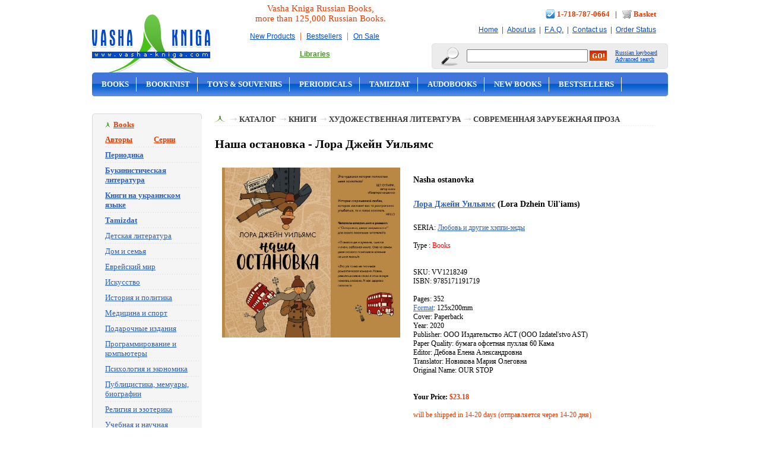

--- FILE ---
content_type: text/html
request_url: https://www.vasha-kniga.com/productdetail.asp?productid=1218249
body_size: 33431
content:


<!DOCTYPE html PUBLIC "-//W3C//DTD XHTML 1.0 Transitional//EN" "https://www.w3.org/TR/xhtml1/DTD/xhtml1-transitional.dtd">
<html xmlns="https://www.w3.org/1999/xhtml">



<html>
<head>

<title>Наша остановка -  Лора Джейн Уильямс - Nasha ostanovka - Lora Dzhein Uil'iams - 9785171191719</title>
<meta name="description" content="Надя садится на этот ранний поезд в метро каждое утро… ну, почти каждое утро. За исключением дней, когда просыпает. Или выпивает слишком много вина в гостях у подруги. Или что-нибудь еще. Дэниэл не пропускает этот ранний поезд никогда – просто у него бессонница. А еще он неравнодушен к Наде, но стес">
<meta name="keywords" content="Наша остановка,  Лора Джейн Уильямс, Nasha ostanovka, Lora Dzhein Uil'iams, 9785171191719, Любовь и другие хэппи-энды, russian books">
<meta http-equiv="Content-Type" content="text/html; charset=windows-1251">
<link rel="canonical" href="https://www.vasha-kniga.com/productdetail.asp?productid=1218249" />
<link href="style.css" rel="stylesheet" type="text/css" />
<link href="frames.css" rel="stylesheet" type="text/css" />
<link href="images/logoicon.ico" REL="shortcut icon">


<script type="text/javascript" src="lightbox/prototype.js"></script>
<script type="text/javascript" src="lightbox/scriptaculous.js?load=effects"></script>
<script type="text/javascript" src="lightbox/lightbox.js"></script>

<link rel="stylesheet" href="lightbox/lightbox.css" type="text/css" media="screen">

</head>

<body style="margin:0px">

<SCRIPT LANGUAGE=javascript>
<!--
function showKeyboard() {
keyboardWindow = window.open('keyboard.htm','keyboard','height=250,width=400, left=10,top=50');
keyboardWindow.focus();
}
function showKeyboardForInput(inputname) {
keyboardWindow = window.open('keyboard.asp?input='+inputname,'keyboard','height=250,width=400, left=10,top=50');
keyboardWindow.focus();
}
//-->
</SCRIPT>

<!-- Google tag (gtag.js) -->
<script async src="https://www.googletagmanager.com/gtag/js?id=G-4NTV6TGWSE"></script>
<script>   window.dataLayer = window.dataLayer || [];
function gtag(){dataLayer.push(arguments);}
gtag('js', new Date());
gtag('config', 'G-4NTV6TGWSE');
</script>

<a name=topofpage></a>
<div align="center">

  <table width="970" border="0" cellspacing="0" cellpadding="0">
    <tbody><tr>
      <td width="215" align="left"><a href="https://www.vasha-kniga.com"><img src="images/logo.gif" width="200" height="107" border="0" style="margin-top: 15px;"></a></td>
      <td class="promo" style="padding: 0 10px 0 15px;" align="center">
        Vasha Kniga Russian Books,<br />more than 125,000 Russian Books.
        <br />
        <div class="top_number">
        <a href="https://www.vasha-kniga.com/productlistnew.asp">New Products</a> &nbsp;|&nbsp; <a href="https://www.vasha-kniga.com/productlistbestsell.asp">Bestsellers</a> &nbsp;|&nbsp; <a href="https://www.vasha-kniga.com/productlistonsale.asp">On Sale</a>
        <br>
        <a href="https://www.vasha-kniga.com/lib_login.asp"><font color="#48932A"><b>Libraries</b></font></a>  <!-- &nbsp;|&nbsp; <a href="https://www.vasha-kniga.com/whole_login.asp"><font color="#48932A"><b>Wholesale</b></font></a> -->
        </div>
      </td>
      <td width="420" align="right">
      	<div class="top_number">
        	<img alt="" src="images/icon_phone.gif" width="16" height="15" style="vertical-align: middle; margin-bottom: 3px;">
            <strong><a href="https://www.vasha-kniga.com/contactus.asp" style="text-decoration: none; color:#e63c00; font-size:13px">1-718-787-0664</a></strong>
            &nbsp; | &nbsp;
            <img alt="" src="images/cart.png" style="vertical-align: middle; margin-bottom: 3px;">
            <strong><a href="https://www.vasha-kniga.com/basket.asp" style="text-decoration: none; color:#e63c00; font-size:13px">Basket</a></strong>
        	<br />
            <a href="https://www.vasha-kniga.com">Home</a> &nbsp;|&nbsp;
            <a href="https://www.vasha-kniga.com/aboutus.asp">About us</a> &nbsp;|&nbsp;
            <a href="https://www.vasha-kniga.com/faq.asp">F.A.Q.</a> &nbsp;|&nbsp;
            <a href="https://www.vasha-kniga.com/contactus.asp">Contact us</a> &nbsp;|&nbsp;
            <a href="https://www.vasha-kniga.com/orderstat.asp">Order Status</a>
      	</div>

        <table border="0" cellpadding="0" cellspacing="0">
            <tbody>
            	<tr>
                  <td valign="middle"><img alt="" src="images/search.gif"></td>
                  <td valign="middle" class="topsearch">&nbsp;</td>
                  <td class="topsearch"><form name="searchForm" id="searchForm" action="https://www.vasha-kniga.com/search.asp" method="post" style="margin: 0">
					<table border="0" cellspacing="0" cellpadding="0">
                        <tbody><tr>
                          <td><input name="SearchText" id="SearchText" type="text" class="searchform" value=""></td>
                          <td>&nbsp;</td>
                          <td><input name="image" type="image" src="images/btn_go.gif"></td>
                        </tr>
                  </tbody></table>
                  </form></td>
                  <td valign="middle" class="topsearch">&nbsp;</td>
                  <td valign="middle" align="left" class="topsearch"><a href="javascript:showKeyboard();" style="color:#004cd7; font-size: 10px">Russian keyboard</a>
                  <br />
                  <a href="https://www.vasha-kniga.com/searchextra.asp" style="color:#004cd7; font-size: 10px">Advanced search</a></td>
                  <td valign="middle" class="topsearch">&nbsp;</td>
                  <td class="topsearch"><img alt="" src="images/c_search_r.gif"></td>
                </tr>
    		</tbody>
        </table>
      </td>
    </tr>
  </tbody></table>

  <table width="970" border="0" cellspacing="0" cellpadding="0" align="center">
  <tbody><tr>
    <td valign="top"><div id="header">
        <table border="0" cellpadding="0" cellspacing="0" width="100%">
          <tbody><tr valign="top">
            <td width="970" height="40" align="left">
            	<ul class="top-links">
                    <li><a href="https://www.vasha-kniga.com/categorylist.asp?parentid=2">Books</a></li>
					<li><a href="https://www.vasha-kniga.com/categorylist.asp?parentid=293">Bookinist</a></li>
                    
                    <li><a href="https://www.vasha-kniga.com/categorylist.asp?parentid=224">Toys & Souvenirs</a></li> 
                    <li><a href="https://www.vasha-kniga.com/categorylist.asp?parentid=260">Periodicals</a></li>
					<li><a href="https://www.vasha-kniga.com/categorylist.asp?parentid=297">Tamizdat</a></li>
                    <li><a href="https://www.vasha-kniga.com/categorylist.asp?parentid=182">Audobooks</a></li>
                    <li><a href="https://www.vasha-kniga.com/productlistnew.asp">New Books</a></li>
					<li><a href="https://www.vasha-kniga.com/productlistbestsell.asp">Bestsellers</a></li>
					<li class="last"><a href="https://www.vasha-kniga.com/productlistonsale.asp">On Sale</a></li>
                </ul>
            </td>
          </tr>
        </tbody>
        </table>
    </div></td>
    </tr>
</tbody></table>

<table border="0" cellspacing="0" cellpadding="0" width="970">
  <tr>
    <td align="left" width="185" valign="top">


<!-- BOOKS -->
<table width="185" border="0" cellspacing="0" cellpadding="0">
	<tr><td colspan="3"><img src="images/tab_top.jpg"></td></tr>
	<tr><td class="frame_left"></td>
		<td bgcolor="#f5f5f5">
			<table width="165" border="0" cellspacing="0" cellpadding="2" align="right">
				<tr align="left">
					<td><div class="subtitle_categories"><a href="https://www.vasha-kniga.com/categorylist.asp?parentid=2"><font color=#e63c00>Books</font></a></div></td>
				</tr>
				<tr align="left">
					<td>
					<div class="categories"><a href="https://www.vasha-kniga.com/allauthors.asp"><b><font color="#e63c00">Авторы</font></b></a>&nbsp;&nbsp;&nbsp;&nbsp;&nbsp;&nbsp;&nbsp;&nbsp;&nbsp;&nbsp;&nbsp;&nbsp;<a href="https://www.vasha-kniga.com/allseria.asp"><b><font color="#e63c00">Серии</font></b></a></div>
					<div class="categories"><a href="https://www.vasha-kniga.com/categorylist.asp?parentid=260"><b>Периодика</b></a></div>
					<div class="categories"><a href="https://www.vasha-kniga.com/categorylist.asp?parentid=293"><b>Букинистическая литература</b></a></div>
					<div class="categories"><a href="https://www.vasha-kniga.com/categorylist.asp?parentid=296"><b>Книги на украинском языке</b></a></div>
					<div class="categories"><a href="https://www.vasha-kniga.com/categorylist.asp?parentid=297"><b>Tamizdat</b></a></div>
					<div class="categories"><a href="https://www.vasha-kniga.com/categorylist.asp?parentid=17">Детская литература</a></div>
					<div class="categories"><a href="https://www.vasha-kniga.com/categorylist.asp?parentid=10">Дом и семья</a></div>
					<div class="categories"><a href="https://www.vasha-kniga.com/categorylist.asp?parentid=16">Еврейский мир</a></div>
					<div class="categories"><a href="https://www.vasha-kniga.com/categorylist.asp?parentid=13">Искусство</a></div>
					<div class="categories"><a href="https://www.vasha-kniga.com/categorylist.asp?parentid=14">История и политика</a></div>
					<div class="categories"><a href="https://www.vasha-kniga.com/categorylist.asp?parentid=11">Медицина и спорт</a></div>
					<div class="categories"><a href="https://www.vasha-kniga.com/categorylist.asp?parentid=18">Подарочные издания</a></div>
					<div class="categories"><a href="https://www.vasha-kniga.com/categorylist.asp?parentid=4">Программирование и компьютеры</a></div>
					<div class="categories"><a href="https://www.vasha-kniga.com/categorylist.asp?parentid=6">Психология и экономика</a></div>
					<div class="categories"><a href="https://www.vasha-kniga.com/categorylist.asp?parentid=15">Публицистика, мемуары, биографии</a></div>
					<div class="categories"><a href="https://www.vasha-kniga.com/categorylist.asp?parentid=9">Религия и эзотерика</a></div>
					<div class="categories"><a href="https://www.vasha-kniga.com/categorylist.asp?parentid=8">Учебная и научная литература</a></div>
					<div class="categories"><a href="https://www.vasha-kniga.com/categorylist.asp?parentid=7">Филология</a></div>
					<div class="categories"><a href="https://www.vasha-kniga.com/categorylist.asp?parentid=5">Философия</a></div>
					<div class="categories"><a href="https://www.vasha-kniga.com/categorylist.asp?parentid=12">Хобби и досуг</a></div>
					<div class="categories"><a href="https://www.vasha-kniga.com/categorylist.asp?parentid=3">Художественная литература</a></div>
					<div class="subsubtitle"><a href="https://www.vasha-kniga.com/categorylist.asp?parentid=2">View All</a></div>
					</td>
			   </tr>
			</table>
		</td>
         <td class="frame_right"></td>
	</tr>
    <tr><td colspan="3"><img src="images/tab_bottom.jpg"></td></tr>
</table>
<!-- /BOOKS -->
<br />
<!-- DVD -->
<table width="185" border="0" cellspacing="0" cellpadding="0">
	<tr><td colspan="3"><img src="images/tab_top.jpg"></td></tr>
	<tr><td class="frame_left"></td>
		<td bgcolor="#f5f5f5">
			<table width="165" border="0" cellspacing="0" cellpadding="2" align="right">
				<tr align="left">
					<td><div class="subtitle_categories"><a href="https://www.vasha-kniga.com/categorylist.asp?parentid=180"><font color=#e63c00>DVD</font></a></div></td>
				</tr>
				<tr align="left">
					<td>
					<div class="categories"><a href="https://www.vasha-kniga.com/categorylist.asp?parentid=191">Детектив, Боевик</a></div>
					<div class="categories"><a href="https://www.vasha-kniga.com/categorylist.asp?parentid=183">Детское Кино</a></div>
					<div class="categories"><a href="https://www.vasha-kniga.com/categorylist.asp?parentid=190">Документальное Кино</a></div>
					<div class="categories"><a href="https://www.vasha-kniga.com/categorylist.asp?parentid=184">Драма. Мелодрама</a></div>
					<div class="categories"><a href="https://www.vasha-kniga.com/categorylist.asp?parentid=288">Классика</a></div>
					<div class="categories"><a href="https://www.vasha-kniga.com/categorylist.asp?parentid=185">Комедия</a></div>
					<div class="categories"><a href="https://www.vasha-kniga.com/categorylist.asp?parentid=186">Музыка. Опера. Балет</a></div>
					<div class="categories"><a href="https://www.vasha-kniga.com/categorylist.asp?parentid=187">Русский Сериал</a></div>
					<div class="categories"><a href="https://www.vasha-kniga.com/categorylist.asp?parentid=193">Юмор, Сатира</a></div>
					<div class="subsubtitle"><a href="https://www.vasha-kniga.com/categorylist.asp?parentid=180">View All</a></div>
					</td>
			   </tr>
			</table>
		</td>
         <td class="frame_right"></td>
	</tr>
    <tr><td colspan="3"><img src="images/tab_bottom.jpg"></td></tr>
</table>
<!-- /DVD -->
<br />
<!-- CD -->
<table width="185" border="0" cellspacing="0" cellpadding="0">
	<tr><td colspan="3"><img src="images/tab_top.jpg"></td></tr>
	<tr><td class="frame_left"></td>
		<td bgcolor="#f5f5f5">
			<table width="165" border="0" cellspacing="0" cellpadding="2" align="right">
				<tr align="left">
					<td><div class="subtitle_categories"><a href="https://www.vasha-kniga.com/categorylist.asp?parentid=181"><font color=#e63c00>CD</font></a></div></td>
				</tr>
				<tr align="left">
					<td>
					<div class="categories"><a href="https://www.vasha-kniga.com/categorylist.asp?parentid=181">Audio CD</a></div>
					<div class="subsubtitle"><a href="categorylist.asp?parentid=181">View All</a></div>
					</td>
			   </tr>
			</table>
		</td>
         <td class="frame_right"></td>
	</tr>
    <tr><td colspan="3"><img src="images/tab_bottom.jpg"></td></tr>
</table>
<!-- /CD -->
<br />
<!-- audio books -->
<table width="185" border="0" cellspacing="0" cellpadding="0">
	<tr><td colspan="3"><img src="images/tab_top.jpg"></td></tr>
	<tr><td class="frame_left"></td>
		<td bgcolor="#f5f5f5">
			<table width="165" border="0" cellspacing="0" cellpadding="2" align="right">
				<tr align="left">
					<td><div class="subtitle_categories"><a href="https://www.vasha-kniga.com/categorylist.asp?parentid=182"><font color=#e63c00>Audio Books</font></a></div></td>
				</tr>
				<tr align="left">
					<td>
					<div class="categories"><a href="https://www.vasha-kniga.com/categorylist.asp?parentid=182">Audio Books</a></div>
					<div class="subsubtitle"><a href="categorylist.asp?parentid=182">View All</a></div>
					</td>
			   </tr>
			</table>
		</td>
         <td class="frame_right"></td>
	</tr>
    <tr><td colspan="3"><img src="images/tab_bottom.jpg"></td></tr>
</table>
<!-- /audio books -->
<br />
<!-- toys -->
<table width="185" border="0" cellspacing="0" cellpadding="0">
	<tr><td colspan="3"><img src="images/tab_top.jpg"></td></tr>
	<tr><td class="frame_left"></td>
		<td bgcolor="#f5f5f5">
			<table width="165" border="0" cellspacing="0" cellpadding="2" align="right">
				<tr align="left">
					<td><div class="subtitle_categories"><a href="https://www.vasha-kniga.com/categorylist.asp?parentid=224"><font color=#e63c00>Toys and Souvenirs</font></a></div></td>
				</tr>
				<tr align="left">
					<td>
					<div class="categories"><a href="https://www.vasha-kniga.com/categorylist.asp?parentid=282">Educational</a></div>
					<div class="categories"><a href="https://www.vasha-kniga.com/categorylist.asp?parentid=281">Games</a></div>
					<div class="categories"><a href="https://www.vasha-kniga.com/categorylist.asp?parentid=226">Souvenirs</a></div>
					<div class="categories"><a href="https://www.vasha-kniga.com/categorylist.asp?parentid=225">Toys</a></div>
					<div class="categories"><a href="https://www.vasha-kniga.com/categorylist.asp?parentid=280">Training</a></div>
					<div class="subsubtitle"><a href="categorylist.asp?parentid=224">View All</a></div>
					</td>
			   </tr>
			</table>
		</td>
         <td class="frame_right"></td>
	</tr>
    <tr><td colspan="3"><img src="images/tab_bottom.jpg"></td></tr>
</table>
<!-- /toys -->
<br />
<a href="https://www.vasha-kniga.com/productlistnew.asp"><img alt="" src="images/banners/new_products.gif" border="0"/></a>
<br><br>
<a href="https://www.vasha-kniga.com/productlistbestsell.asp"><img alt="" src="images/banners/bestsell.jpg" border="0"/></a>
<br><br>
<a href="https://www.vasha-kniga.com/productlistonsale.asp"><img alt="" src="images/banners/sale.gif" border="0"/></a>
<br><br>

	</td>
    <td valign="top" class="main" align="left">







<div class="nav"><img alt="" src="images/icon_middle.gif" width="17" height="11" />&nbsp;&nbsp;<img src='images/point_nav.gif' width=15 height=8 />&nbsp;<a href='https://www.vasha-kniga.com/categorylist.asp?ParentID=1'>Каталог</a>&nbsp;<img src='images/point_nav.gif' width=15 height=8 />&nbsp;<a href='https://www.vasha-kniga.com/categorylist.asp?ParentID=2'>Книги</a>&nbsp;<img src='images/point_nav.gif' width=15 height=8 />&nbsp;<a href='https://www.vasha-kniga.com/categorylist.asp?ParentID=3'>Художественная литература</a>&nbsp;<img src='images/point_nav.gif' width=15 height=8 />&nbsp;<a href='https://www.vasha-kniga.com/categorylist.asp?ParentID=29'>Современная зарубежная проза</a></div>

<div class="detail">
<h2>Наша остановка -  Лора Джейн Уильямс</h2>
<table width="100%"  border="0" cellspacing="10" cellpadding="0">
	<tr>
		<td width="200" valign=top align=center>

				<img src="https://www.vasha-kniga.com/images/products/VV1218249.jpg" class="productdetailimage" onError="this.src='images/comingsoon_small.gif';">
		
<br />

		</td>
		<td valign="top">
					 <h3>Nasha ostanovka</h3>

					 <!--<div class="title">Наша остановка</div>
   					 <div class="mainlink2">Nasha ostanovka</div>-->



   					 <h3><div class="autor"><a href="productlistbyauthor.asp?look1=%CB%EE%F0%E0+%C4%E6%E5%E9%ED+%D3%E8%EB%FC%FF%EC%F1&look2="> Лора Джейн Уильямс</a> (Lora Dzhein Uil'iams)</div></h3>

					SERIA: <a href="productlistbyseria.asp?look1=%CB%FE%E1%EE%E2%FC+%E8+%E4%F0%F3%E3%E8%E5+%F5%FD%EF%EF%E8%2D%FD%ED%E4%FB">Любовь и другие хэппи-энды</a> <br />

						<br/>
						Type : <font color=red>Books</font><br><br>
						<br>
						
						SKU: VV1218249<br>
						
						ISBN: 9785171191719<br>
						

						<br>

 Pages: 352<br> 
      <a href="https://www.vasha-kniga.com/popup_info.asp?infoid=11" target="_blank" onclick="window.open(this.href,'newwindow','width=490,height=500,scrollbars=yes');return false;">Format</a>: 125x200mm<br>
 Cover: Paperback<br>  Year: 2020<br> Publisher: ООО Издательство АСТ (OOO Izdatel'stvo AST)<br>
	Paper Quality: бумага офсетная пухлая 60 Кама<br>

	Editor: Дебова Елена Александровна<br>

	Translator: Новикова Мария Олеговна<br>

	Original Name: OUR STOP<br>




<br />
<br />
			<strong>Your Price:</strong> <span class="price">$23.18</span>
			<br /><br />
<span class=red>will be shipped in 14-20 days (отправляется через 14-20 дня)</span>
			<br><br>
			
			<a href="basadd.asp?productid=1218249"><img src="images/btn_add_to_cart.gif" border="0" /></a>
			
			<br><br>
			<table width="100%" border="0" cellspacing="0" cellpadding="0">
			<tr>
			<td width="120" align="left"><img src="images/icon_print.gif" alt="Print" width="23" height="20" style="vertical-align:middle" /> <a href="https://www.vasha-kniga.com/productprint.asp?productid=1218249">Print this page</a> </td>
			<td width="130" align="left"><img src="images/icon_email.gif" alt="Email" width="23" height="20" style="vertical-align:middle" /> <a href="mailto:?subject=Check Vasha-Kniga.com&body=https://www.vasha-kniga.com/productdetail.asp?productid=1218249">E-mail to a friend</a> </td>
			<td align="left"><img src="images/icon_help.gif" alt="Help" width="21" height="20" style="vertical-align:middle" /> <a href="mailto:info@vasha-kniga.com?subject=Product question&body=https://www.vasha-kniga.com/productdetail.asp?productid=1218249">Ask question</a> </td>
			</tr>
			</table>
		</td>
	</tr>
</table>



<table width="100%" border="0" cellspacing="0" cellpadding="0">
	<tr>
		<td class="points">&nbsp;</td>
	</tr>
	<tr>
		<td class="autor">

		<strong>Краткая аннотация:</strong><br />Надя садится на этот ранний поезд в метро каждое утро… ну, почти каждое утро. За исключением дней, когда просыпает. Или выпивает слишком много вина в гостях у подруги. Или что-нибудь еще. Дэниэл не пропускает этот ранний поезд никогда – просто у него бессонница. А еще он неравнодушен к Наде, но стесняется подойти. Стесняется настолько, что решает обратиться к "прекрасной незнакомке" через объявление в газете. Но есть ли шанс познакомиться таким старомодным способом в современном мегаполисе, с его быстрым темпом и шумным метро, с его неоновыми огнями и непременными стаканчиками кофе по утрам? В мегаполисе, где так легко разминуться и разъехаться навсегда…</td>
	</tr>
</table>



<br><br>


<table width="100%" border="0" cellspacing="2" cellpadding="0">
	<tr>
		<td colspan=3 class="points">&nbsp;</td>
	</tr>
	<tr>

            <td width="33%" valign="top">
			<table width="100%" border="0" cellspacing="0" cellpadding="0">
				<tr>
					<td width="70" valign="top"><a href="productdetail.asp?productid=1218268">

				<img src="images/products/VV1218268.jpg" class="product" width="70" onError="this.src='images/comingsoon_small.gif';">
		

					</td>
					<td valign="top">
					<table width="100%" border="0" cellspacing="0" cellpadding="0">
						<tr>
							<td><div class="mainlink" ><a href="productdetail.asp?productid=1218268">Игра</a></div>
								<div class="mainlink2" ><a href="productdetail.asp?productid=1218268">Igra</a></div>
								<div class="autor">Дикин Леона </div>
							</td>
						</tr>
						<tr>
							<td>
								<strong>Your Price:</strong> <span class="price">$21.93</span><br />
								<a href="basadd.asp?productid=1218268"><img src="images/btn_buy_now.gif" border=0 vspace=2></a><br>
								<font color=red>shipped in 14-20 days</font>
							</td>
						</tr>
					</table>
					</td>
				</tr>
			</table>
			</td>


            <td width="33%" valign="top">
			<table width="100%" border="0" cellspacing="0" cellpadding="0">
				<tr>
					<td width="70" valign="top"><a href="productdetail.asp?productid=1218310">

				<img src="images/products/VV1218310.jpg" class="product" width="70" onError="this.src='images/comingsoon_small.gif';">
		

					</td>
					<td valign="top">
					<table width="100%" border="0" cellspacing="0" cellpadding="0">
						<tr>
							<td><div class="mainlink" ><a href="productdetail.asp?productid=1218310">Женщина в белом</a></div>
								<div class="mainlink2" ><a href="productdetail.asp?productid=1218310">Zhenshchina v belom</a></div>
								<div class="autor">Коллинз Уилки </div>
							</td>
						</tr>
						<tr>
							<td>
								<strong>Your Price:</strong> <span class="price">$15.01</span><br />
								<a href="basadd.asp?productid=1218310"><img src="images/btn_buy_now.gif" border=0 vspace=2></a><br>
								<font color=red>shipped in 14-20 days</font>
							</td>
						</tr>
					</table>
					</td>
				</tr>
			</table>
			</td>


            <td width="33%" valign="top">
			<table width="100%" border="0" cellspacing="0" cellpadding="0">
				<tr>
					<td width="70" valign="top"><a href="productdetail.asp?productid=1218312">

				<img src="images/products/VV1218312.jpg" class="product" width="70" onError="this.src='images/comingsoon_small.gif';">
		

					</td>
					<td valign="top">
					<table width="100%" border="0" cellspacing="0" cellpadding="0">
						<tr>
							<td><div class="mainlink" ><a href="productdetail.asp?productid=1218312">Институт</a></div>
								<div class="mainlink2" ><a href="productdetail.asp?productid=1218312">Institut</a></div>
								<div class="autor">Кинг Стивен </div>
							</td>
						</tr>
						<tr>
							<td>
								<strong>Your Price:</strong> <span class="price">$34.45</span><br />
								<a href="basadd.asp?productid=1218312"><img src="images/btn_buy_now.gif" border=0 vspace=2></a><br>
								<font color=red>shipped in 14-20 days</font>
							</td>
						</tr>
					</table>
					</td>
				</tr>
			</table>
			</td>


	</tr>
	<tr><td colspan=3 class="points">&nbsp;</td></tr>
	<tr>

            <td width="33%" valign="top">
			<table width="100%" border="0" cellspacing="0" cellpadding="0">
				<tr>
					<td width="70" valign="top"><a href="productdetail.asp?productid=1218325">

				<img src="images/products/VV1218325.jpg" class="product" width="70" onError="this.src='images/comingsoon_small.gif';">
		

					</td>
					<td valign="top">
					<table width="100%" border="0" cellspacing="0" cellpadding="0">
						<tr>
							<td><div class="mainlink" ><a href="productdetail.asp?productid=1218325">Утраченный символ</a></div>
								<div class="mainlink2" ><a href="productdetail.asp?productid=1218325">Utrachennyi simvol</a></div>
								<div class="autor">Браун Д. </div>
							</td>
						</tr>
						<tr>
							<td>
								<strong>Your Price:</strong> <span class="price">$18.17</span><br />
								<a href="basadd.asp?productid=1218325"><img src="images/btn_buy_now.gif" border=0 vspace=2></a><br>
								<font color=red>shipped in 14-20 days</font>
							</td>
						</tr>
					</table>
					</td>
				</tr>
			</table>
			</td>


            <td width="33%" valign="top">
			<table width="100%" border="0" cellspacing="0" cellpadding="0">
				<tr>
					<td width="70" valign="top"><a href="productdetail.asp?productid=1218359">

				<img src="images/products/VV1218359.jpg" class="product" width="70" onError="this.src='images/comingsoon_small.gif';">
		

					</td>
					<td valign="top">
					<table width="100%" border="0" cellspacing="0" cellpadding="0">
						<tr>
							<td><div class="mainlink" ><a href="productdetail.asp?productid=1218359">Ее последнее прощай</a></div>
								<div class="mainlink2" ><a href="productdetail.asp?productid=1218359">Ee poslednee proshchai</a></div>
								<div class="autor">Ли Мелинда </div>
							</td>
						</tr>
						<tr>
							<td>
								<strong>Your Price:</strong> <span class="price">$25.15</span><br />
								<a href="basadd.asp?productid=1218359"><img src="images/btn_buy_now.gif" border=0 vspace=2></a><br>
								<font color=red>shipped in 14-20 days</font>
							</td>
						</tr>
					</table>
					</td>
				</tr>
			</table>
			</td>


            <td width="33%" valign="top">
			<table width="100%" border="0" cellspacing="0" cellpadding="0">
				<tr>
					<td width="70" valign="top"><a href="productdetail.asp?productid=1219143">

				<img src="images/products/AA1219143.jpg" class="product" width="70" onError="this.src='images/comingsoon_small.gif';">
		

					</td>
					<td valign="top">
					<table width="100%" border="0" cellspacing="0" cellpadding="0">
						<tr>
							<td><div class="mainlink" ><a href="productdetail.asp?productid=1219143">Дора Брюдер</a></div>
								<div class="mainlink2" ><a href="productdetail.asp?productid=1219143">Dora Briuder</a></div>
								<div class="autor">Модиано Патрик </div>
							</td>
						</tr>
						<tr>
							<td>
								<strong>Your Price:</strong> <span class="price">$40.24</span><br />
								<a href="basadd.asp?productid=1219143"><img src="images/btn_buy_now.gif" border=0 vspace=2></a><br>
								<font color=red>shipped in 14-20 days</font>
							</td>
						</tr>
					</table>
					</td>
				</tr>
			</table>
			</td>


	</tr>
	<tr><td colspan=3 class="points">&nbsp;</td></tr>
	<tr>

            <td width="33%" valign="top">
			<table width="100%" border="0" cellspacing="0" cellpadding="0">
				<tr>
					<td width="70" valign="top"><a href="productdetail.asp?productid=1219259">

				<img src="images/products/VV1219259.jpg" class="product" width="70" onError="this.src='images/comingsoon_small.gif';">
		

					</td>
					<td valign="top">
					<table width="100%" border="0" cellspacing="0" cellpadding="0">
						<tr>
							<td><div class="mainlink" ><a href="productdetail.asp?productid=1219259">Женский клуб</a></div>
								<div class="mainlink2" ><a href="productdetail.asp?productid=1219259">Zhenskii klub</a></div>
								<div class="autor">Мирвис Т. </div>
							</td>
						</tr>
						<tr>
							<td>
								<strong>Your Price:</strong> <span class="price">$31.96</span><br />
								<a href="basadd.asp?productid=1219259"><img src="images/btn_buy_now.gif" border=0 vspace=2></a><br>
								<font color=red>shipped in 14-20 days</font>
							</td>
						</tr>
					</table>
					</td>
				</tr>
			</table>
			</td>


            <td width="33%" valign="top">
			<table width="100%" border="0" cellspacing="0" cellpadding="0">
				<tr>
					<td width="70" valign="top"><a href="productdetail.asp?productid=1219379">

				<img src="images/products/VV1219379.jpg" class="product" width="70" onError="this.src='images/comingsoon_small.gif';">
		

					</td>
					<td valign="top">
					<table width="100%" border="0" cellspacing="0" cellpadding="0">
						<tr>
							<td><div class="mainlink" ><a href="productdetail.asp?productid=1219379">Дом мертвых запахов +с/о</a></div>
								<div class="mainlink2" ><a href="productdetail.asp?productid=1219379">Dom mertvykh zapakhov +s/o</a></div>
								<div class="autor">Огненович В. </div>
							</td>
						</tr>
						<tr>
							<td>
								<strong>Your Price:</strong> <span class="price">$18.40</span><br />
								<a href="basadd.asp?productid=1219379"><img src="images/btn_buy_now.gif" border=0 vspace=2></a><br>
								<font color=red>shipped in 14-20 days</font>
							</td>
						</tr>
					</table>
					</td>
				</tr>
			</table>
			</td>


            <td width="33%" valign="top">
			<table width="100%" border="0" cellspacing="0" cellpadding="0">
				<tr>
					<td width="70" valign="top"><a href="productdetail.asp?productid=1219750">

				<img src="images/products/VV1216513.jpg" class="product" width="70" onError="this.src='images/comingsoon_small.gif';">
		

					</td>
					<td valign="top">
					<table width="100%" border="0" cellspacing="0" cellpadding="0">
						<tr>
							<td><div class="mainlink" ><a href="productdetail.asp?productid=1219750">Свидание</a></div>
								<div class="mainlink2" ><a href="productdetail.asp?productid=1219750">Svidanie</a></div>
								<div class="autor">Дженсен Луиза </div>
							</td>
						</tr>
						<tr>
							<td>
								<strong>Your Price:</strong> <span class="price">$16.95</span><br />
								<a href="basadd.asp?productid=1219750"><img src="images/btn_buy_now.gif" border=0 vspace=2></a><br>
								<font color=red>shipped in 1-3 days </font>
							</td>
						</tr>
					</table>
					</td>
				</tr>
			</table>
			</td>


	</tr>
		</table>

<br><br>


</td>


  </tr>
</table>

<br/>
<br/>

<table width="970" border="0" cellspacing="0" cellpadding="0">
  <tr>
    <td width="174"><img alt="" src="images/cards.gif" width="174" height="43" /></td>
    <td width="651" class="footer" align="left">    	<a href="https://www.vasha-kniga.com">Home</a> &nbsp;    	<a href="https://www.vasha-kniga.com/aboutus.asp">About us</a> &nbsp;    	<a href="https://www.vasha-kniga.com/contactus.asp">Contact us</a> &nbsp;    	<a href="https://www.vasha-kniga.com/basket.asp">Basket</a> &nbsp;    	<a href="https://www.vasha-kniga.com/return.asp">Return Policy</a> &nbsp;		<a href="https://www.vasha-kniga.com/privacy.asp">Privacy Policy</a> &nbsp;
		<a href="https://www.vasha-kniga.com/terms.asp">Terms & Conditions</a> &nbsp;
		<a href="https://www.vasha-kniga.com/shipping.asp">Shipping charges</a> &nbsp;
		<a href="https://www.vasha-kniga.com/faq.asp">F.A.Q.</a> &nbsp;
		<br />Need help? <span style="color:#000000; font-weight:bold">1-718-787-0664</span>.    Online prices and selection generally match our retail stores, but may vary.    </td>
    <td class="footer" align="right"><a href="https://www.facebook.com/VashaKnigaCom"><img src="img/icon_facebook.png" height="25" border="0"></a> &nbsp; <a href="https://www.instagram.com/vasha.kniga/"><img src="img/icon_instagram.png" height="25" border="0"></a></td>
    <td width="4"><img alt="" src="images/corner_footer.gif" width="5" height="43" /></td>
  </tr>
</table>
<table width="970" border="0" cellspacing="0" cellpadding="0">
  <tr>
    <td align="center">
    <br/>
    Copyright © 2001 - 2026, Vasha-Kniga - virtual bookstore.
    <br/>
    </td>
  </tr>
</table>
<br>




</div>


<br />


<script type="text/javascript">
  var _gaq = _gaq || [];
  _gaq.push(['_setAccount', 'UA-17985320-1']);
  _gaq.push(['_trackPageview']);
  (function() {
    var ga = document.createElement('script'); ga.type = 'text/javascript'; ga.async = true;
    ga.src = ('https:' == document.location.protocol ? 'https://ssl' : 'http://www') + '.google-analytics.com/ga.js';
    var s = document.getElementsByTagName('script')[0]; s.parentNode.insertBefore(ga, s);
  })();
</script>



</body>
</html>


